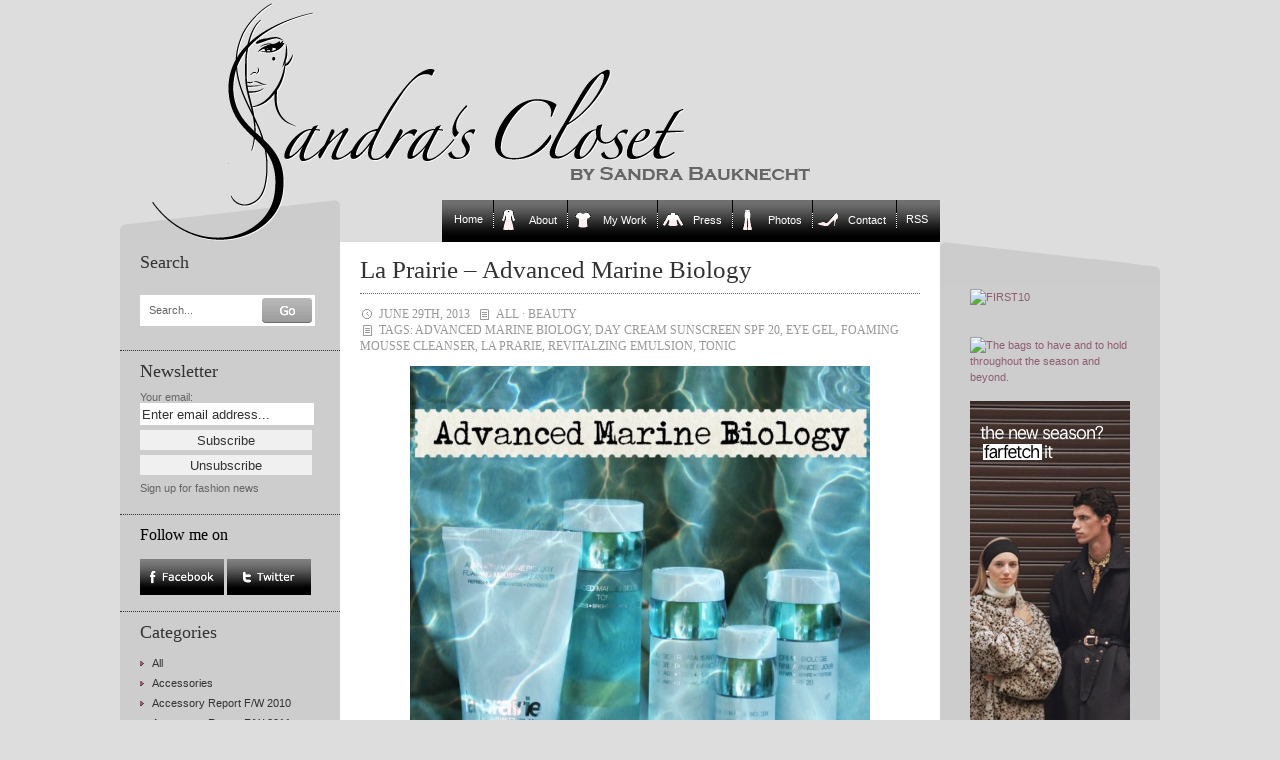

--- FILE ---
content_type: text/html; charset=UTF-8
request_url: https://www.sandrascloset.com/la-prairie-advanced-marine-biology/
body_size: 12350
content:
<!DOCTYPE html PUBLIC "-//W3C//DTD XHTML 1.0 Transitional//EN" "http://www.w3.org/TR/xhtml1/DTD/xhtml1-transitional.dtd">
<html xmlns="http://www.w3.org/1999/xhtml">

<head>
	
	<link rel="stylesheet" href="https://www.sandrascloset.com/wp-content/themes/crafty-cart-neu/style.css?1" type="text/css" media="screen" />
	<link rel="alternate" type="application/rss+xml" title="Sandra‘s Closet RSS Feed" href="https://www.sandrascloset.com/feed/" />
	<link rel="pingback" href="https://www.sandrascloset.com/xmlrpc.php" />
	<meta http-equiv="Content-Type" content="text/html; charset=UTF-8" />
	<script type="text/javascript" src="https://www.sandrascloset.com/wp-content/themes/crafty-cart-neu/javascript/searchlabel.js"></script>
	<script type="text/javascript" src="https://www.sandrascloset.com/wp-content/themes/crafty-cart-neu/javascript/iehover.js"></script>
	
	<!--<link rel="stylesheet" href="https://www.sandrascloset.com/wp-content/themes/crafty-cart-neu/style-ecommerce.css" type="text/css" media="screen" />-->
    <link rel="stylesheet" type="text/css" href="https://www.sandrascloset.com/wp-content/themes/crafty-cart-neu/style_print.css" media="print" />

	<!-- WordPress Theme by Billion Studio www.billionstudio.com -->
    <meta name="google-site-verification" content="hlQuyvj_NMOyEdujBB4ctHDoeouWplAzWrvuVCtr-R8" />
    <meta name="verification" content="5775ca973d973482fd4e3950618e1860" />
    
		<!-- All in One SEO 4.6.8.1 - aioseo.com -->
		<title>La Prairie – Advanced Marine Biology | Sandra‘s Closet</title>
		<meta name="description" content="Sandra Bauknecht: The sea holds many secrets, among them the power to retard the skin-aging process. Advanced Marine Biology by La Prarie, a marine-derived skincare line, contains superior formulas and age-fighting benefits perfect for those who seek eco-friendly products. An anti-aging complex, anti-oxidants and mega-rich sea nutrients combine to energize, protect and renew your skin. The perfect" />
		<meta name="robots" content="max-image-preview:large" />
		<link rel="canonical" href="https://www.sandrascloset.com/la-prairie-advanced-marine-biology/" />
		<meta name="generator" content="All in One SEO (AIOSEO) 4.6.8.1" />
		<script type="application/ld+json" class="aioseo-schema">
			{"@context":"https:\/\/schema.org","@graph":[{"@type":"Article","@id":"https:\/\/www.sandrascloset.com\/la-prairie-advanced-marine-biology\/#article","name":"La Prairie \u2013 Advanced Marine Biology | Sandra\u2018s Closet","headline":"La Prairie &#8211; Advanced Marine Biology","author":{"@id":"https:\/\/www.sandrascloset.com\/author\/sandra\/#author"},"publisher":{"@id":"https:\/\/www.sandrascloset.com\/#organization"},"image":{"@type":"ImageObject","url":"http:\/\/www.sandrascloset.com\/wp-content\/uploads\/2013\/06\/Advanced_Marine_biology_la_prarie-600x600.jpg","@id":"https:\/\/www.sandrascloset.com\/la-prairie-advanced-marine-biology\/#articleImage"},"datePublished":"2013-06-29T01:57:38+02:00","dateModified":"2013-06-29T01:57:38+02:00","inLanguage":"en-GB","mainEntityOfPage":{"@id":"https:\/\/www.sandrascloset.com\/la-prairie-advanced-marine-biology\/#webpage"},"isPartOf":{"@id":"https:\/\/www.sandrascloset.com\/la-prairie-advanced-marine-biology\/#webpage"},"articleSection":"All, Beauty, Advanced Marine Biology, day cream sunscreen spf 20, eye gel, foaming mousse cleanser, la prarie, revitalzing emulsion, tonic"},{"@type":"BreadcrumbList","@id":"https:\/\/www.sandrascloset.com\/la-prairie-advanced-marine-biology\/#breadcrumblist","itemListElement":[{"@type":"ListItem","@id":"https:\/\/www.sandrascloset.com\/#listItem","position":1,"name":"Home","item":"https:\/\/www.sandrascloset.com\/","nextItem":"https:\/\/www.sandrascloset.com\/la-prairie-advanced-marine-biology\/#listItem"},{"@type":"ListItem","@id":"https:\/\/www.sandrascloset.com\/la-prairie-advanced-marine-biology\/#listItem","position":2,"name":"La Prairie - Advanced Marine Biology","previousItem":"https:\/\/www.sandrascloset.com\/#listItem"}]},{"@type":"Organization","@id":"https:\/\/www.sandrascloset.com\/#organization","name":"Sandra\u2018s Closet","url":"https:\/\/www.sandrascloset.com\/"},{"@type":"Person","@id":"https:\/\/www.sandrascloset.com\/author\/sandra\/#author","url":"https:\/\/www.sandrascloset.com\/author\/sandra\/","name":"Sandra Bauknecht","image":{"@type":"ImageObject","@id":"https:\/\/www.sandrascloset.com\/la-prairie-advanced-marine-biology\/#authorImage","url":"https:\/\/secure.gravatar.com\/avatar\/4b9ec6dfd838c03d9f9efe2761209d44?s=96&d=blank&r=g","width":96,"height":96,"caption":"Sandra Bauknecht"}},{"@type":"WebPage","@id":"https:\/\/www.sandrascloset.com\/la-prairie-advanced-marine-biology\/#webpage","url":"https:\/\/www.sandrascloset.com\/la-prairie-advanced-marine-biology\/","name":"La Prairie \u2013 Advanced Marine Biology | Sandra\u2018s Closet","description":"Sandra Bauknecht: The sea holds many secrets, among them the power to retard the skin-aging process. Advanced Marine Biology by La Prarie, a marine-derived skincare line, contains superior formulas and age-fighting benefits perfect for those who seek eco-friendly products. An anti-aging complex, anti-oxidants and mega-rich sea nutrients combine to energize, protect and renew your skin. The perfect","inLanguage":"en-GB","isPartOf":{"@id":"https:\/\/www.sandrascloset.com\/#website"},"breadcrumb":{"@id":"https:\/\/www.sandrascloset.com\/la-prairie-advanced-marine-biology\/#breadcrumblist"},"author":{"@id":"https:\/\/www.sandrascloset.com\/author\/sandra\/#author"},"creator":{"@id":"https:\/\/www.sandrascloset.com\/author\/sandra\/#author"},"datePublished":"2013-06-29T01:57:38+02:00","dateModified":"2013-06-29T01:57:38+02:00"},{"@type":"WebSite","@id":"https:\/\/www.sandrascloset.com\/#website","url":"https:\/\/www.sandrascloset.com\/","name":"Sandra\u2018s Closet","inLanguage":"en-GB","publisher":{"@id":"https:\/\/www.sandrascloset.com\/#organization"}}]}
		</script>
		<!-- All in One SEO -->

<link rel='dns-prefetch' href='//s.w.org' />
		<script type="text/javascript">
			window._wpemojiSettings = {"baseUrl":"https:\/\/s.w.org\/images\/core\/emoji\/13.1.0\/72x72\/","ext":".png","svgUrl":"https:\/\/s.w.org\/images\/core\/emoji\/13.1.0\/svg\/","svgExt":".svg","source":{"concatemoji":"https:\/\/www.sandrascloset.com\/wp-includes\/js\/wp-emoji-release.min.js?ver=82f1580b637735ff591e51c0f16d0fda"}};
			!function(e,a,t){var n,r,o,i=a.createElement("canvas"),p=i.getContext&&i.getContext("2d");function s(e,t){var a=String.fromCharCode;p.clearRect(0,0,i.width,i.height),p.fillText(a.apply(this,e),0,0);e=i.toDataURL();return p.clearRect(0,0,i.width,i.height),p.fillText(a.apply(this,t),0,0),e===i.toDataURL()}function c(e){var t=a.createElement("script");t.src=e,t.defer=t.type="text/javascript",a.getElementsByTagName("head")[0].appendChild(t)}for(o=Array("flag","emoji"),t.supports={everything:!0,everythingExceptFlag:!0},r=0;r<o.length;r++)t.supports[o[r]]=function(e){if(!p||!p.fillText)return!1;switch(p.textBaseline="top",p.font="600 32px Arial",e){case"flag":return s([127987,65039,8205,9895,65039],[127987,65039,8203,9895,65039])?!1:!s([55356,56826,55356,56819],[55356,56826,8203,55356,56819])&&!s([55356,57332,56128,56423,56128,56418,56128,56421,56128,56430,56128,56423,56128,56447],[55356,57332,8203,56128,56423,8203,56128,56418,8203,56128,56421,8203,56128,56430,8203,56128,56423,8203,56128,56447]);case"emoji":return!s([10084,65039,8205,55357,56613],[10084,65039,8203,55357,56613])}return!1}(o[r]),t.supports.everything=t.supports.everything&&t.supports[o[r]],"flag"!==o[r]&&(t.supports.everythingExceptFlag=t.supports.everythingExceptFlag&&t.supports[o[r]]);t.supports.everythingExceptFlag=t.supports.everythingExceptFlag&&!t.supports.flag,t.DOMReady=!1,t.readyCallback=function(){t.DOMReady=!0},t.supports.everything||(n=function(){t.readyCallback()},a.addEventListener?(a.addEventListener("DOMContentLoaded",n,!1),e.addEventListener("load",n,!1)):(e.attachEvent("onload",n),a.attachEvent("onreadystatechange",function(){"complete"===a.readyState&&t.readyCallback()})),(n=t.source||{}).concatemoji?c(n.concatemoji):n.wpemoji&&n.twemoji&&(c(n.twemoji),c(n.wpemoji)))}(window,document,window._wpemojiSettings);
		</script>
		<style type="text/css">
img.wp-smiley,
img.emoji {
	display: inline !important;
	border: none !important;
	box-shadow: none !important;
	height: 1em !important;
	width: 1em !important;
	margin: 0 .07em !important;
	vertical-align: -0.1em !important;
	background: none !important;
	padding: 0 !important;
}
</style>
	<link rel='stylesheet' id='prettyphoto-css'  href='https://www.sandrascloset.com/wp-content/plugins/wp-prettyphoto/css/prettyPhoto.css?ver=2.5.5' type='text/css' media='screen' />
<link rel='stylesheet' id='wp-block-library-css'  href='https://www.sandrascloset.com/wp-includes/css/dist/block-library/style.min.css?ver=82f1580b637735ff591e51c0f16d0fda' type='text/css' media='all' />
<script type='text/javascript' src='https://www.sandrascloset.com/wp-content/plugins/wp-prettyphoto/js/jquery-1.3.2.min.js?ver=1.3.2' id='jquery-js'></script>
<script type='text/javascript' src='https://www.sandrascloset.com/wp-content/plugins/wp-prettyphoto/js/jquery.prettyPhoto.js?ver=2.5.5' id='prettyphoto-js'></script>
<link rel="https://api.w.org/" href="https://www.sandrascloset.com/wp-json/" /><link rel="alternate" type="application/json" href="https://www.sandrascloset.com/wp-json/wp/v2/posts/85742" /><link rel="EditURI" type="application/rsd+xml" title="RSD" href="https://www.sandrascloset.com/xmlrpc.php?rsd" />
<link rel="wlwmanifest" type="application/wlwmanifest+xml" href="https://www.sandrascloset.com/wp-includes/wlwmanifest.xml" /> 
<link rel='shortlink' href='https://www.sandrascloset.com/?p=85742' />
<link rel="alternate" type="application/json+oembed" href="https://www.sandrascloset.com/wp-json/oembed/1.0/embed?url=https%3A%2F%2Fwww.sandrascloset.com%2Fla-prairie-advanced-marine-biology%2F" />
<link rel="alternate" type="text/xml+oembed" href="https://www.sandrascloset.com/wp-json/oembed/1.0/embed?url=https%3A%2F%2Fwww.sandrascloset.com%2Fla-prairie-advanced-marine-biology%2F&#038;format=xml" />
<script type="text/javascript">
		function MailGuard(mailbox,domain){
			str="<a href='mailto:"+mailbox+"@"+domain+"'>"+mailbox+"@"+domain+"</a>";
			document.write(str);
		}
		</script>      <script type="text/javascript" charset="utf-8">
        /* <![CDATA[ */
        function checkPrettyPhoto(){
            console.log('p');
            jQuery("a[rel^='wp-prettyPhoto']").prettyPhoto({
            animationSpeed: 'normal',
            padding: 20,
            opacity: 0.35,
            showTitle: true,
            allowresize: true,
            counter_separator_label: '/',
            theme: 'dark_rounded',
            wmode: 'opaque',
            autoplay: false,
            hideflash: false,
            modal: false,
            changepicturecallback: function(){},
            callback: function(){},
            markup: '<div class="pp_pic_holder"> \
                                                                  <div class="pp_top"> \
                                                                    <div class="pp_left"></div> \
                                                                    <div class="pp_middle"></div> \
                                                                    <div class="pp_right"></div> \
                                                                  </div> \
                                                                  <div class="pp_content_container"> \
                                                                    <div class="pp_left"> \
                                                                    <div class="pp_right"> \
                                                                      <div class="pp_content"> \
                                                                        <div class="pp_fade"> \
                                                                          <a href="#" class="pp_expand" title="Expand the image">Expand</a> \
                                                                          <div class="pp_loaderIcon"></div> \
                                                                          <div class="pp_hoverContainer"> \
                                                                            <a class="pp_next" href="#">next</a> \
                                                                            <a class="pp_previous" href="#">previous</a> \
                                                                          </div> \
                                                                          <div id="pp_full_res"></div> \
                                                                          <div class="pp_details clearfix"> \
                                                                            <a class="pp_close" href="#">Close</a> \
                                                                            <p class="pp_description"></p> \
                                                                            <div class="pp_nav"> \
                                                                              <a href="#" class="pp_arrow_previous">Previous</a> \
                                                                              <p class="currentTextHolder">0/0</p> \
                                                                              <a href="#" class="pp_arrow_next">Next</a> \
                                                                            </div> \
                                                                          </div> \
                                                                        </div> \
                                                                      </div> \
                                                                    </div> \
                                                                    </div> \
                                                                  </div> \
                                                                  <div class="pp_bottom"> \
                                                                    <div class="pp_left"></div> \
                                                                    <div class="pp_middle"></div> \
                                                                    <div class="pp_right"></div> \
                                                                  </div> \
                                                                </div> \
                                                                <div class="pp_overlay"></div> \
                                                                <div class="ppt"></div>',
            image_markup: '<img id="fullResImage" src="" />',
            flash_markup: '<object classid="clsid:D27CDB6E-AE6D-11cf-96B8-444553540000" width="{width}" height="{height}"><param name="wmode" value="{wmode}" /><param name="allowfullscreen" value="true" /><param name="allowscriptaccess" value="always" /><param name="movie" value="{path}" /><embed src="{path}" type="application/x-shockwave-flash" allowfullscreen="true" allowscriptaccess="always" width="{width}" height="{height}" wmode="{wmode}"></embed></object>',
            quicktime_markup: '<object classid="clsid:02BF25D5-8C17-4B23-BC80-D3488ABDDC6B" codebase="http://www.apple.com/qtactivex/qtplugin.cab" height="{height}" width="{width}"><param name="src" value="{path}"><param name="autoplay" value="{autoplay}"><param name="type" value="video/quicktime"><embed src="{path}" height="{height}" width="{width}" autoplay="{autoplay}" type="video/quicktime" pluginspage="http://www.apple.com/quicktime/download/"></embed></object>',
            iframe_markup: '<iframe src ="{path}" width="{width}" height="{height}" frameborder="no"></iframe>',
            inline_markup: '<div class="pp_inline clearfix">{content}</div>'
          });
        }
        jQuery(document).ready(function($) {
            //checkPrettyPhoto();  
        });
				/* ]]> */
      </script>		<style type="text/css" id="wp-custom-css">
			/*
You can add your own CSS here.

Click the help icon above to learn more.
*/

.banner img { max-width: 160px; height: auto; }

#nav .page-item-5>a::before {
		content:"";
	width:20px;
	height:20px;
	display: inline-block;
	vertical-align: bottom;
	margin: 0 10px 0 6px;
	background: url(/wp-content/uploads/icons/mantel-20x20.gif) no-repeat;
}

#nav .page-item-2>a::before {
		content:"";
	width:20px;
	height:20px;
	display: inline-block;
	vertical-align: bottom;
	margin: 0 10px 0 6px;
	background: url(/wp-content/uploads/icons/tshirt-20x20.gif) no-repeat;
}

#nav .page-item-7>a::before {
		content:"";
	width:20px;
	height:20px;
	display: inline-block;
	vertical-align: bottom;
	margin: 0 10px 0 6px;
	background: url(/wp-content/uploads/icons/pulli-20x20.gif) no-repeat;
}

#nav .page-item-96171>a::before {
		content:"";
	width:20px;
	height:20px;
	display: inline-block;
	vertical-align: bottom;
	margin: 0 10px 0 6px;
	background: url(/wp-content/uploads/icons/hose-20x20.gif) no-repeat;
}

#nav .page-item-11>a::before {
		content:"";
	width:20px;
	height:20px;
	display: inline-block;
	vertical-align: bottom;
	margin: 0 10px 0 6px;
	background: url(/wp-content/uploads/icons/schuh-20x20.gif) no-repeat;
}		</style>
		
<!-- START - Open Graph and Twitter Card Tags 3.3.3 -->
 <!-- Facebook Open Graph -->
  <meta property="og:locale" content="en_GB"/>
  <meta property="og:site_name" content="Sandra‘s Closet"/>
  <meta property="og:title" content="La Prairie - Advanced Marine Biology"/>
  <meta property="og:url" content="http://www.sandrascloset.com/la-prairie-advanced-marine-biology/"/>
  <meta property="og:type" content="article"/>
  <meta property="og:description" content="The sea holds many secrets, among them the power to retard the skin-aging process. Advanced Marine Biology by La Prarie, a marine-derived skincare line, contains superior formulas and age-fighting benefits perfect for those who seek eco-friendly products. An anti-aging complex, anti-oxidants and meg"/>
  <meta property="article:published_time" content="2013-06-29T01:57:38+02:00"/>
  <meta property="article:modified_time" content="2013-06-29T01:57:38+02:00" />
  <meta property="og:updated_time" content="2013-06-29T01:57:38+02:00" />
  <meta property="article:section" content="All"/>
  <meta property="article:section" content="Beauty"/>
 <!-- Google+ / Schema.org -->
  <meta itemprop="name" content="La Prairie - Advanced Marine Biology"/>
  <meta itemprop="headline" content="La Prairie - Advanced Marine Biology"/>
  <meta itemprop="description" content="The sea holds many secrets, among them the power to retard the skin-aging process. Advanced Marine Biology by La Prarie, a marine-derived skincare line, contains superior formulas and age-fighting benefits perfect for those who seek eco-friendly products. An anti-aging complex, anti-oxidants and meg"/>
  <meta itemprop="datePublished" content="2013-06-29"/>
  <meta itemprop="dateModified" content="2013-06-29T01:57:38+02:00" />
  <meta itemprop="author" content="Sandra Bauknecht"/>
  <!--<meta itemprop="publisher" content="Sandra‘s Closet"/>--> <!-- To solve: The attribute publisher.itemtype has an invalid value -->
 <!-- Twitter Cards -->
  <meta name="twitter:title" content="La Prairie - Advanced Marine Biology"/>
  <meta name="twitter:url" content="http://www.sandrascloset.com/la-prairie-advanced-marine-biology/"/>
  <meta name="twitter:description" content="The sea holds many secrets, among them the power to retard the skin-aging process. Advanced Marine Biology by La Prarie, a marine-derived skincare line, contains superior formulas and age-fighting benefits perfect for those who seek eco-friendly products. An anti-aging complex, anti-oxidants and meg"/>
  <meta name="twitter:card" content="summary_large_image"/>
 <!-- SEO -->
 <!-- Misc. tags -->
 <!-- is_singular -->
<!-- END - Open Graph and Twitter Card Tags 3.3.3 -->
	
    <script type="text/javascript" src="https://www.sandrascloset.com/wp-content/themes/crafty-cart-neu/javascript/main.js"></script>
</head>

<body id="top">
<div id="page">

	<div id="header">
		<div class="container">
			<h1><a href="https://www.sandrascloset.com" title="Go to homepage">Sandra‘s Closet</a></h1>
					</div>
	</div>

	<div id="navigation">
		<div class="container">
			<ul id="nav">
	<li class="nav-start">&nbsp;</li>
    <li class="page_item start_item"><a href="https://www.sandrascloset.com" title="Home">Home</a></li>
	<li class="page_item page-item-5"><a href="https://www.sandrascloset.com/about-2/">About</a></li>
<li class="page_item page-item-2 page_item_has_children"><a href="https://www.sandrascloset.com/my-work/">My Work</a>
<ul class='children'>
	<li class="page_item page-item-25"><a href="https://www.sandrascloset.com/my-work/beauty/">Beauty</a></li>
	<li class="page_item page-item-2417"><a href="https://www.sandrascloset.com/my-work/editorial/">Weltwoche</a></li>
	<li class="page_item page-item-27"><a href="https://www.sandrascloset.com/my-work/advertising/">Advertising</a></li>
	<li class="page_item page-item-29"><a href="https://www.sandrascloset.com/my-work/articlesinterviewsshopping/">Interviews</a></li>
	<li class="page_item page-item-23"><a href="https://www.sandrascloset.com/my-work/catalogs/">Catalogs</a></li>
	<li class="page_item page-item-30"><a href="https://www.sandrascloset.com/my-work/jewelry/">Jewelry</a></li>
	<li class="page_item page-item-28"><a href="https://www.sandrascloset.com/my-work/marie-claire/">Marie Claire</a></li>
	<li class="page_item page-item-32"><a href="https://www.sandrascloset.com/my-work/shooting/">Photo Shoots</a></li>
	<li class="page_item page-item-9"><a href="https://www.sandrascloset.com/my-work/illustrations/">Illustrations</a></li>
</ul>
</li>
<li class="page_item page-item-7"><a href="https://www.sandrascloset.com/press/">Press</a></li>
<li class="page_item page-item-96171"><a href="https://www.sandrascloset.com/photos/">Photos</a></li>
<li class="page_item page-item-11"><a href="https://www.sandrascloset.com/contact/">Contact</a></li>
	<li class="page_item last_item rss"><a href="https://www.sandrascloset.com/feed/" title="News Feed">RSS</a></li>
	<li class="nav-end">&nbsp;</li>
</ul>		</div>
	</div>
	
	
<div id="content">
	<div class="container body">	
	
	
<div class="small" id="banner">


	
	
	
<br /><br />	
<div class="innen">
<ul>
<div id="text-3" class="banner widget_text">			<div class="textwidget"><a target='new' href="https://click.linksynergy.com/fs-bin/click?id=jfr2CQKRLCY&offerid=244120.10010868&subid=0&type=4" rel="noopener"><IMG border="0"   alt="FIRST10" src="https://ad.linksynergy.com/fs-bin/show?id=jfr2CQKRLCY&bids=244120.10010868&subid=0&type=4&gridnum=9"></a>

<br /><br />

<a href="https://www.tkqlhce.com/click-101223664-17082519" target="_blank" rel="noopener">
<img src="https://www.tqlkg.com/image-101223664-17082519" width="160" height="600" alt="" border="0"/></a>

<br /><br />
    
<a target='new' href="https://click.linksynergy.com/fs-bin/click?id=jfr2CQKRLCY&offerid=886772.89&subid=0&type=4" rel="noopener"><IMG border="0"   alt="The bags to have and to hold throughout the season and beyond." src="https://ad.linksynergy.com/fs-bin/show?id=jfr2CQKRLCY&bids=886772.89&subid=0&type=4&gridnum=9"></a>
    
<br /><br />

<a href="https://prf.hn/click/camref:1011leQ5n/creativeref:1011l186373" rel="sponsored"><img src="https://creative.prf.hn/source/camref:1011leQ5n/creativeref:1011l186373" width="160" height="600" border="0"/></a>

<br /><br />

<a target='new' href="https://prf.hn/l/xndA2Dj" rel="noopener"><IMG border="0" alt="The Outnet" src="https://www.sandrascloset.com/wp-content/uploads/2023/06/The_OUTNET_Banner.jpg"></a>

<br /><br />

<a target='new' href="https://prf.hn/l/PJEmY4A" rel="noopener"><IMG border="0" alt="Dolce & Gabbana" src="https://www.sandrascloset.com/wp-content/uploads/2023/06/DOLCE_GABBANA_Banner.jpg"></a>

<br /><br />

<a target='new' href="https://click.linksynergy.com/deeplink?id=jfr2CQKRLCY&mid=42680&murl=https%3A%2F%2Fwww.24s.com%2Fen-ch%2Fwomen" rel="noopener"><IMG border="0" alt="24s" src="https://www.sandrascloset.com/wp-content/uploads/2023/06/24s_Banner.jpg"></a>

<br /><br />

<a target='new' href="https://click.linksynergy.com/fs-bin/click?id=jfr2CQKRLCY&offerid=445188.1113&subid=0&type=4" rel="noopener"><IMG border="0"   alt="Agent Provocateur (UK)" src="https://ad.linksynergy.com/fs-bin/show?id=jfr2CQKRLCY&bids=445188.1113&subid=0&type=4&gridnum=9"></a>

<br /><br />

<a target='new' href="https://click.linksynergy.com/fs-bin/click?id=jfr2CQKRLCY&offerid=329582.805&subid=0&type=4" rel="noopener"><IMG border="0"   alt="chinti & parker" src="https://ad.linksynergy.com/fs-bin/show?id=jfr2CQKRLCY&bids=329582.805&subid=0&type=4&gridnum=9"></a></div>
		</div></ul>
</div>
</div>







<div class="small" id="sidebar-1">
	

	
<div id="search-4" class="sidebar widget_search"><h3>Search</h3><div class="sidebar">
	<form method="get" id="search-form" action="https://www.sandrascloset.com/">
		<fieldset>
			<label for="s" class="overlabel">Search...</label>
			<input class="text" type="text" name="s" id="s" size="20" value="" />
			<input class="button-search" type="image" src="https://www.sandrascloset.com/wp-content/themes/crafty-cart-neu/images/button-search.png" alt="Search" title="Search" value="Search" id="searchsubmit" />
		</fieldset>
	</form>
</div></div><div id="s2_form_widget-2" class="sidebar s2_form_widget"><h3>Newsletter</h3><div class="newsletter"><form name="s2formwidget" method="post"><input type="hidden" name="ip" value="18.119.163.131" /><span style="display:none !important"><label for="firstname">Leave This Blank:</label><input type="text" id="firstname" name="firstname" /><label for="lastname">Leave This Blank Too:</label><input type="text" id="lastname" name="lastname" /><label for="uri">Do Not Change This:</label><input type="text" id="uri" name="uri" value="http://" /></span><p><label for="s2email">Your email:</label><br><input type="email" name="email" id="s2email" value="Enter email address..." size="20" onfocus="if (this.value === 'Enter email address...') {this.value = '';}" onblur="if (this.value === '') {this.value = 'Enter email address...';}" /></p><p><input type="submit" name="subscribe" value="Subscribe" />&nbsp;<input type="submit" name="unsubscribe" value="Unsubscribe" /></p></form>
<p>Sign up for fashion news</p></div></div><div id="follow_facetwitt" class="sidebar widget_follow_facetwitt"><script type="text/javascript" language="JavaScript">Tauschbild01a = new Image();Tauschbild01a.src = "https://www.sandrascloset.com/wp-content/themes/crafty-cart-neu/images/facebook_on.jpg";Tauschbild01b = new Image();Tauschbild01b.src = "https://www.sandrascloset.com/wp-content/themes/crafty-cart-neu/images/facebook_off.jpg";Tauschbild02a = new Image();Tauschbild02a.src = "https://www.sandrascloset.com/wp-content/themes/crafty-cart-neu/images/twitter_on.jpg";Tauschbild02b = new Image();Tauschbild02b.src = "https://www.sandrascloset.com/wp-content/themes/crafty-cart-neu/images/twitter_off.jpg";function Wechseln(Bildname,Tauschbildname){document.images[Bildname].src = eval(Tauschbildname + ".src")}</script><span style="font-family: Georgia, serif; font-weight: normal; color:#000000; font-size: 145%;">Follow me on</span><br /><br /><a href="https://www.facebook.com/sandrascloset" target="_blank" OnMouseover = "Wechseln('facebook','Tauschbild01b')"
OnMouseout  = "Wechseln('facebook','Tauschbild01a')"><img name="facebook" src="https://www.sandrascloset.com/wp-content/themes/crafty-cart-neu/images/facebook_on.jpg" alt="Follow me on Facebook" /></a>  <a href="https://www.twitter.com/sandrascloset" target="_blank" OnMouseover = "Wechseln('twitter','Tauschbild02b')"
OnMouseout  = "Wechseln('twitter','Tauschbild02a')"><img name="twitter" src="https://www.sandrascloset.com/wp-content/themes/crafty-cart-neu/images/twitter_on.jpg" alt="Follow me on Twitter" /></a></div><div id="categories-3" class="sidebar widget_categories"><h3>Categories</h3>
			<ul>
					<li class="cat-item cat-item-1"><a href="https://www.sandrascloset.com/category/all/">All</a>
</li>
	<li class="cat-item cat-item-7"><a href="https://www.sandrascloset.com/category/accessories/">Accessories</a>
</li>
	<li class="cat-item cat-item-444"><a href="https://www.sandrascloset.com/category/accessory-report-fw-2010/">Accessory Report F/W 2010</a>
</li>
	<li class="cat-item cat-item-3012"><a href="https://www.sandrascloset.com/category/accessory-report-fw-2011/">Accessory Report F/W 2011</a>
</li>
	<li class="cat-item cat-item-6526"><a href="https://www.sandrascloset.com/category/accessory-report-fw-2012/">Accessory Report F/W 2012</a>
</li>
	<li class="cat-item cat-item-8817"><a href="https://www.sandrascloset.com/category/accessory-report-fw-2013/">Accessory Report F/W 2013</a>
</li>
	<li class="cat-item cat-item-10997"><a href="https://www.sandrascloset.com/category/accessory-report-fw-2014/">Accessory Report F/W 2014</a>
</li>
	<li class="cat-item cat-item-12384"><a href="https://www.sandrascloset.com/category/accessory-report-fw-2015/">Accessory Report F/W 2015</a>
</li>
	<li class="cat-item cat-item-13921"><a href="https://www.sandrascloset.com/category/accessory-report-fw-2016/">Accessory Report F/W 2016</a>
</li>
	<li class="cat-item cat-item-15274"><a href="https://www.sandrascloset.com/category/accessory-report-fw-2017/">Accessory Report F/W 2017</a>
</li>
	<li class="cat-item cat-item-17585"><a href="https://www.sandrascloset.com/category/accessory-report-fw-2018/">Accessory Report F/W 2018</a>
</li>
	<li class="cat-item cat-item-19359"><a href="https://www.sandrascloset.com/category/accessory-report-fw-2019/">Accessory Report F/W 2019</a>
</li>
	<li class="cat-item cat-item-21973"><a href="https://www.sandrascloset.com/category/accessory-report-fw-2020/">Accessory Report F/W 2020</a>
</li>
	<li class="cat-item cat-item-24404"><a href="https://www.sandrascloset.com/category/accessory-report-fw-2021/">Accessory Report F/W 2021</a>
</li>
	<li class="cat-item cat-item-26020"><a href="https://www.sandrascloset.com/category/accessory-report-f-w-2022/">Accessory Report F/W 2022</a>
</li>
	<li class="cat-item cat-item-28163"><a href="https://www.sandrascloset.com/category/accessory-report-f-w-2023/">Accessory Report F/W 2023</a>
</li>
	<li class="cat-item cat-item-28875"><a href="https://www.sandrascloset.com/category/accessory-report-f-w-2024/">Accessory Report F/W 2024</a>
</li>
	<li class="cat-item cat-item-29634"><a href="https://www.sandrascloset.com/category/accessory-report-f-w-2025/">Accessory Report F/W 2025</a>
</li>
	<li class="cat-item cat-item-153"><a href="https://www.sandrascloset.com/category/accessory-report-ss-2010/">Accessory Report S/S 2010</a>
</li>
	<li class="cat-item cat-item-1510"><a href="https://www.sandrascloset.com/category/accessory-report-ss-2011/">Accessory Report S/S 2011</a>
</li>
	<li class="cat-item cat-item-3592"><a href="https://www.sandrascloset.com/category/accessory-report-ss-2012/">Accessory Report S/S 2012</a>
</li>
	<li class="cat-item cat-item-7313"><a href="https://www.sandrascloset.com/category/accessory-report-ss-2013/">Accessory Report S/S 2013</a>
</li>
	<li class="cat-item cat-item-9658"><a href="https://www.sandrascloset.com/category/accessory-report-ss-2014/">Accessory Report S/S 2014</a>
</li>
	<li class="cat-item cat-item-11180"><a href="https://www.sandrascloset.com/category/accessory-report-ss-2015/">Accessory Report S/S 2015</a>
</li>
	<li class="cat-item cat-item-12688"><a href="https://www.sandrascloset.com/category/accessory-report-ss-2016/">Accessory Report S/S 2016</a>
</li>
	<li class="cat-item cat-item-14842"><a href="https://www.sandrascloset.com/category/accessory-report-ss-2017/">Accessory Report S/S 2017</a>
</li>
	<li class="cat-item cat-item-16734"><a href="https://www.sandrascloset.com/category/accessory-report-ss-2018/">Accessory Report S/S 2018</a>
</li>
	<li class="cat-item cat-item-18688"><a href="https://www.sandrascloset.com/category/accessory-report-ss-2019/">Accessory Report S/S 2019</a>
</li>
	<li class="cat-item cat-item-21015"><a href="https://www.sandrascloset.com/category/accessory-report-ss-2020/">Accessory Report S/S 2020</a>
</li>
	<li class="cat-item cat-item-23234"><a href="https://www.sandrascloset.com/category/accessory-report-ss-2021/">Accessory Report S/S 2021</a>
</li>
	<li class="cat-item cat-item-25121"><a href="https://www.sandrascloset.com/category/accessory-report-ss-2022/">Accessory Report S/S 2022</a>
</li>
	<li class="cat-item cat-item-26797"><a href="https://www.sandrascloset.com/category/accessory-report-s-s-2023/">Accessory Report S/S 2023</a>
</li>
	<li class="cat-item cat-item-28355"><a href="https://www.sandrascloset.com/category/accessory-report-s-s-2024/">Accessory Report S/S 2024</a>
</li>
	<li class="cat-item cat-item-29462"><a href="https://www.sandrascloset.com/category/accessory-report-s-s-2025/">Accessory Report S/S 2025</a>
</li>
	<li class="cat-item cat-item-277"><a href="https://www.sandrascloset.com/category/advertising-campaigns/">Advertising Campaigns</a>
</li>
	<li class="cat-item cat-item-7352"><a href="https://www.sandrascloset.com/category/animals/">Animals</a>
</li>
	<li class="cat-item cat-item-248"><a href="https://www.sandrascloset.com/category/art/">Art</a>
</li>
	<li class="cat-item cat-item-4"><a href="https://www.sandrascloset.com/category/bags/">Bags</a>
</li>
	<li class="cat-item cat-item-88"><a href="https://www.sandrascloset.com/category/beauty/">Beauty</a>
</li>
	<li class="cat-item cat-item-431"><a href="https://www.sandrascloset.com/category/books/">Books</a>
</li>
	<li class="cat-item cat-item-24600"><a href="https://www.sandrascloset.com/category/cars/">Cars</a>
</li>
	<li class="cat-item cat-item-250"><a href="https://www.sandrascloset.com/category/celebrities/">Celebrities</a>
</li>
	<li class="cat-item cat-item-3641"><a href="https://www.sandrascloset.com/category/charity/">Charity</a>
</li>
	<li class="cat-item cat-item-3"><a href="https://www.sandrascloset.com/category/classic/">Classics</a>
</li>
	<li class="cat-item cat-item-236"><a href="https://www.sandrascloset.com/category/colour-combinations/">Colour Combinations</a>
</li>
	<li class="cat-item cat-item-2161"><a href="https://www.sandrascloset.com/category/contests/">Contests</a>
</li>
	<li class="cat-item cat-item-523"><a href="https://www.sandrascloset.com/category/couture/">Couture</a>
</li>
	<li class="cat-item cat-item-209"><a href="https://www.sandrascloset.com/category/denim/">Denim</a>
</li>
	<li class="cat-item cat-item-25236"><a href="https://www.sandrascloset.com/category/designer-collaborations/">Designer Collaborations</a>
</li>
	<li class="cat-item cat-item-9"><a href="https://www.sandrascloset.com/category/designers/">Designers</a>
</li>
	<li class="cat-item cat-item-319"><a href="https://www.sandrascloset.com/category/do-it-yourself/">Do-it-yourself</a>
</li>
	<li class="cat-item cat-item-103"><a href="https://www.sandrascloset.com/category/dress-for-less/">Dress for Less</a>
</li>
	<li class="cat-item cat-item-8"><a href="https://www.sandrascloset.com/category/dresses/">Dresses</a>
</li>
	<li class="cat-item cat-item-1201"><a href="https://www.sandrascloset.com/category/events/">Events</a>
</li>
	<li class="cat-item cat-item-1828"><a href="https://www.sandrascloset.com/category/exhibitions/">Exhibitions</a>
</li>
	<li class="cat-item cat-item-445"><a href="https://www.sandrascloset.com/category/fallwinter-2010/">Fall/Winter 2010</a>
</li>
	<li class="cat-item cat-item-2323"><a href="https://www.sandrascloset.com/category/fallwinter-2011/">Fall/Winter 2011</a>
</li>
	<li class="cat-item cat-item-4566"><a href="https://www.sandrascloset.com/category/fallwinter-2012/">Fall/Winter 2012</a>
</li>
	<li class="cat-item cat-item-8070"><a href="https://www.sandrascloset.com/category/fallwinter-2013/">Fall/Winter 2013</a>
</li>
	<li class="cat-item cat-item-10237"><a href="https://www.sandrascloset.com/category/fallwinter-2014/">Fall/Winter 2014</a>
</li>
	<li class="cat-item cat-item-11930"><a href="https://www.sandrascloset.com/category/fallwinter-2015/">Fall/Winter 2015</a>
</li>
	<li class="cat-item cat-item-13422"><a href="https://www.sandrascloset.com/category/fallwinter-2016/">Fall/Winter 2016</a>
</li>
	<li class="cat-item cat-item-15878"><a href="https://www.sandrascloset.com/category/fallwinter-2017/">Fall/Winter 2017</a>
</li>
	<li class="cat-item cat-item-17578"><a href="https://www.sandrascloset.com/category/fallwinter-2018/">Fall/Winter 2018</a>
</li>
	<li class="cat-item cat-item-19295"><a href="https://www.sandrascloset.com/category/fallwinter-2019/">Fall/Winter 2019</a>
</li>
	<li class="cat-item cat-item-22158"><a href="https://www.sandrascloset.com/category/fallwinter-2020/">Fall/Winter 2020</a>
</li>
	<li class="cat-item cat-item-23458"><a href="https://www.sandrascloset.com/category/fallwinter-2021/">Fall/Winter 2021</a>
</li>
	<li class="cat-item cat-item-25779"><a href="https://www.sandrascloset.com/category/fallwinter-2022/">Fall/Winter 2022</a>
</li>
	<li class="cat-item cat-item-26872"><a href="https://www.sandrascloset.com/category/fall-winter-2023/">Fall/Winter 2023</a>
</li>
	<li class="cat-item cat-item-28346"><a href="https://www.sandrascloset.com/category/fall-winter-2024/">Fall/Winter 2024</a>
</li>
	<li class="cat-item cat-item-29659"><a href="https://www.sandrascloset.com/category/fall-winter-2025/">Fall/Winter 2025</a>
</li>
	<li class="cat-item cat-item-12962"><a href="https://www.sandrascloset.com/category/fashion-history/">Fashion History</a>
</li>
	<li class="cat-item cat-item-3584"><a href="https://www.sandrascloset.com/category/food/">Food</a>
</li>
	<li class="cat-item cat-item-469"><a href="https://www.sandrascloset.com/category/gifts/">Gifts</a>
</li>
	<li class="cat-item cat-item-195"><a href="https://www.sandrascloset.com/category/hosiery/">Hosiery</a>
</li>
	<li class="cat-item cat-item-337"><a href="https://www.sandrascloset.com/category/interior/">Interior</a>
</li>
	<li class="cat-item cat-item-1658"><a href="https://www.sandrascloset.com/category/interviews/">Interviews</a>
</li>
	<li class="cat-item cat-item-403"><a href="https://www.sandrascloset.com/category/jackets/">Jackets</a>
</li>
	<li class="cat-item cat-item-78"><a href="https://www.sandrascloset.com/category/jewelry/">Jewelry</a>
</li>
	<li class="cat-item cat-item-262"><a href="https://www.sandrascloset.com/category/jumpsuits/">Jumpsuits</a>
</li>
	<li class="cat-item cat-item-509"><a href="https://www.sandrascloset.com/category/kids/">Kids</a>
</li>
	<li class="cat-item cat-item-300"><a href="https://www.sandrascloset.com/category/knitwear/">Knitwear</a>
</li>
	<li class="cat-item cat-item-3111"><a href="https://www.sandrascloset.com/category/lifestyle/">Lifestyle</a>
</li>
	<li class="cat-item cat-item-132"><a href="https://www.sandrascloset.com/category/limited-editions/">Limited Editions</a>
</li>
	<li class="cat-item cat-item-682"><a href="https://www.sandrascloset.com/category/lingerie/">Lingerie</a>
</li>
	<li class="cat-item cat-item-11226"><a href="https://www.sandrascloset.com/category/loungewear/">Loungewear</a>
</li>
	<li class="cat-item cat-item-361"><a href="https://www.sandrascloset.com/category/magazines/">Magazines</a>
</li>
	<li class="cat-item cat-item-1195"><a href="https://www.sandrascloset.com/category/men/">Men</a>
</li>
	<li class="cat-item cat-item-25451"><a href="https://www.sandrascloset.com/category/metaverse/">Metaverse</a>
</li>
	<li class="cat-item cat-item-278"><a href="https://www.sandrascloset.com/category/models/">Models</a>
</li>
	<li class="cat-item cat-item-125"><a href="https://www.sandrascloset.com/category/movies/">Movies</a>
</li>
	<li class="cat-item cat-item-29370"><a href="https://www.sandrascloset.com/category/my-style-rocks/">My Style Rocks</a>
</li>
	<li class="cat-item cat-item-950"><a href="https://www.sandrascloset.com/category/objects-of-desire/">Objects of Desire</a>
</li>
	<li class="cat-item cat-item-457"><a href="https://www.sandrascloset.com/category/outerwear/">Outerwear</a>
</li>
	<li class="cat-item cat-item-312"><a href="https://www.sandrascloset.com/category/pants/">Pants</a>
</li>
	<li class="cat-item cat-item-96"><a href="https://www.sandrascloset.com/category/perfect-outfits/">Perfect Outfits</a>
</li>
	<li class="cat-item cat-item-456"><a href="https://www.sandrascloset.com/category/pre-fall-2010/">Pre-Fall 2010</a>
</li>
	<li class="cat-item cat-item-1919"><a href="https://www.sandrascloset.com/category/pre-fall-2011/">Pre-Fall 2011</a>
</li>
	<li class="cat-item cat-item-4037"><a href="https://www.sandrascloset.com/category/pre-fall-2012/">Pre-Fall 2012</a>
</li>
	<li class="cat-item cat-item-7381"><a href="https://www.sandrascloset.com/category/pre-fall-2013/">Pre-Fall 2013</a>
</li>
	<li class="cat-item cat-item-9898"><a href="https://www.sandrascloset.com/category/pre-fall-2014/">Pre-Fall 2014</a>
</li>
	<li class="cat-item cat-item-11530"><a href="https://www.sandrascloset.com/category/pre-fall-2015/">Pre-Fall 2015</a>
</li>
	<li class="cat-item cat-item-13220"><a href="https://www.sandrascloset.com/category/pre-fall-2016/">Pre-Fall 2016</a>
</li>
	<li class="cat-item cat-item-15554"><a href="https://www.sandrascloset.com/category/pre-fall-2017/">Pre-Fall 2017</a>
</li>
	<li class="cat-item cat-item-16437"><a href="https://www.sandrascloset.com/category/pre-fall-2018/">Pre-Fall 2018</a>
</li>
	<li class="cat-item cat-item-19683"><a href="https://www.sandrascloset.com/category/pre-fall-2019/">Pre-fall 2019</a>
</li>
	<li class="cat-item cat-item-20926"><a href="https://www.sandrascloset.com/category/pre-fall-2020/">Pre-fall 2020</a>
</li>
	<li class="cat-item cat-item-24246"><a href="https://www.sandrascloset.com/category/pre-fall-2021/">Pre-Fall 2021</a>
</li>
	<li class="cat-item cat-item-25582"><a href="https://www.sandrascloset.com/category/pre-fall-2022/">Pre-Fall 2022</a>
</li>
	<li class="cat-item cat-item-27396"><a href="https://www.sandrascloset.com/category/pre-fall-2023/">Pre-Fall 2023</a>
</li>
	<li class="cat-item cat-item-28551"><a href="https://www.sandrascloset.com/category/pre-fall-2024/">Pre-Fall 2024</a>
</li>
	<li class="cat-item cat-item-6"><a href="https://www.sandrascloset.com/category/resort-2010/">Resort 2010</a>
</li>
	<li class="cat-item cat-item-491"><a href="https://www.sandrascloset.com/category/resort-2011/">Resort 2011</a>
</li>
	<li class="cat-item cat-item-3602"><a href="https://www.sandrascloset.com/category/resort-2012/">Resort 2012</a>
</li>
	<li class="cat-item cat-item-5414"><a href="https://www.sandrascloset.com/category/resort-2013/">Resort 2013</a>
</li>
	<li class="cat-item cat-item-8737"><a href="https://www.sandrascloset.com/category/resort-2014/">Resort 2014</a>
</li>
	<li class="cat-item cat-item-10653"><a href="https://www.sandrascloset.com/category/resort-2015/">Resort 2015</a>
</li>
	<li class="cat-item cat-item-12794"><a href="https://www.sandrascloset.com/category/resort-2016/">Resort 2016</a>
</li>
	<li class="cat-item cat-item-12793"><a href="https://www.sandrascloset.com/category/resort-2017/">Resort 2017</a>
</li>
	<li class="cat-item cat-item-16031"><a href="https://www.sandrascloset.com/category/resort-2018/">Resort 2018</a>
</li>
	<li class="cat-item cat-item-18088"><a href="https://www.sandrascloset.com/category/resort-2019/">Resort 2019</a>
</li>
	<li class="cat-item cat-item-19691"><a href="https://www.sandrascloset.com/category/resort-2020/">Resort 2020</a>
</li>
	<li class="cat-item cat-item-20457"><a href="https://www.sandrascloset.com/category/resort-2021/">Resort 2021</a>
</li>
	<li class="cat-item cat-item-23154"><a href="https://www.sandrascloset.com/category/resort-2022/">Resort 2022</a>
</li>
	<li class="cat-item cat-item-25636"><a href="https://www.sandrascloset.com/category/resort-2023/">Resort 2023</a>
</li>
	<li class="cat-item cat-item-28878"><a href="https://www.sandrascloset.com/category/resort-2024/">Resort 2024</a>
</li>
	<li class="cat-item cat-item-28296"><a href="https://www.sandrascloset.com/category/resort-2025/">Resort 2025</a>
</li>
	<li class="cat-item cat-item-29791"><a href="https://www.sandrascloset.com/category/resort-2026/">Resort 2026</a>
</li>
	<li class="cat-item cat-item-8633"><a href="https://www.sandrascloset.com/category/royals/">Royals</a>
</li>
	<li class="cat-item cat-item-167"><a href="https://www.sandrascloset.com/category/runway-reviews/">Runway Reviews</a>
</li>
	<li class="cat-item cat-item-421"><a href="https://www.sandrascloset.com/category/sandras-closet/">Sandra`s Closet</a>
</li>
	<li class="cat-item cat-item-11"><a href="https://www.sandrascloset.com/category/shoes/">Shoes</a>
</li>
	<li class="cat-item cat-item-2449"><a href="https://www.sandrascloset.com/category/shop-the-closet/">Shop the Closet</a>
</li>
	<li class="cat-item cat-item-283"><a href="https://www.sandrascloset.com/category/shops/">Shops</a>
</li>
	<li class="cat-item cat-item-892"><a href="https://www.sandrascloset.com/category/skirts/">Skirts</a>
</li>
	<li class="cat-item cat-item-483"><a href="https://www.sandrascloset.com/category/sportswear/">Sportswear</a>
</li>
	<li class="cat-item cat-item-2191"><a href="https://www.sandrascloset.com/category/street-style/">Street Style</a>
</li>
	<li class="cat-item cat-item-71"><a href="https://www.sandrascloset.com/category/summer-2010/">Summer 2010</a>
</li>
	<li class="cat-item cat-item-1446"><a href="https://www.sandrascloset.com/category/summer-2011/">Summer 2011</a>
</li>
	<li class="cat-item cat-item-2980"><a href="https://www.sandrascloset.com/category/summer-2012/">Summer 2012</a>
</li>
	<li class="cat-item cat-item-6770"><a href="https://www.sandrascloset.com/category/summer-2013/">Summer 2013</a>
</li>
	<li class="cat-item cat-item-9490"><a href="https://www.sandrascloset.com/category/summer-2014/">Summer 2014</a>
</li>
	<li class="cat-item cat-item-10915"><a href="https://www.sandrascloset.com/category/summer-2015/">Summer 2015</a>
</li>
	<li class="cat-item cat-item-12665"><a href="https://www.sandrascloset.com/category/summer-2016/">Summer 2016</a>
</li>
	<li class="cat-item cat-item-14270"><a href="https://www.sandrascloset.com/category/summer-2017/">Summer 2017</a>
</li>
	<li class="cat-item cat-item-16358"><a href="https://www.sandrascloset.com/category/summer-2018/">Summer 2018</a>
</li>
	<li class="cat-item cat-item-18337"><a href="https://www.sandrascloset.com/category/summer-2019/">Summer 2019</a>
</li>
	<li class="cat-item cat-item-20858"><a href="https://www.sandrascloset.com/category/summer-2020/">Summer 2020</a>
</li>
	<li class="cat-item cat-item-22571"><a href="https://www.sandrascloset.com/category/summer-2021/">Summer 2021</a>
</li>
	<li class="cat-item cat-item-25050"><a href="https://www.sandrascloset.com/category/summer-2022/">Summer 2022</a>
</li>
	<li class="cat-item cat-item-26534"><a href="https://www.sandrascloset.com/category/summer-2023/">Summer 2023</a>
</li>
	<li class="cat-item cat-item-28116"><a href="https://www.sandrascloset.com/category/summer-2024/">Summer 2024</a>
</li>
	<li class="cat-item cat-item-29183"><a href="https://www.sandrascloset.com/category/summer-2025/">Summer 2025</a>
</li>
	<li class="cat-item cat-item-29660"><a href="https://www.sandrascloset.com/category/summer-2026/">Summer 2026</a>
</li>
	<li class="cat-item cat-item-458"><a href="https://www.sandrascloset.com/category/sunglasses/">Sunglasses</a>
</li>
	<li class="cat-item cat-item-4798"><a href="https://www.sandrascloset.com/category/sustainable-luxury/">Sustainable Luxury</a>
</li>
	<li class="cat-item cat-item-699"><a href="https://www.sandrascloset.com/category/swimwear/">Swimwear</a>
</li>
	<li class="cat-item cat-item-4492"><a href="https://www.sandrascloset.com/category/switzerland/">Switzerland</a>
</li>
	<li class="cat-item cat-item-12059"><a href="https://www.sandrascloset.com/category/television/">Television</a>
</li>
	<li class="cat-item cat-item-72"><a href="https://www.sandrascloset.com/category/tops/">Tops</a>
</li>
	<li class="cat-item cat-item-4848"><a href="https://www.sandrascloset.com/category/travel-insider/">Travel Insider</a>
</li>
	<li class="cat-item cat-item-374"><a href="https://www.sandrascloset.com/category/travelling/">Travelling</a>
</li>
	<li class="cat-item cat-item-2946"><a href="https://www.sandrascloset.com/category/videos/">Videos</a>
</li>
	<li class="cat-item cat-item-341"><a href="https://www.sandrascloset.com/category/watches/">Watches</a>
</li>
	<li class="cat-item cat-item-270"><a href="https://www.sandrascloset.com/category/wedding/">Wedding</a>
</li>
			</ul>

			</div><div id="calendar-3" class="sidebar widget_calendar"><h3>Calendar</h3><div id="calendar_wrap" class="calendar_wrap"><table id="wp-calendar" class="wp-calendar-table">
	<caption>January 2026</caption>
	<thead>
	<tr>
		<th scope="col" title="Monday">M</th>
		<th scope="col" title="Tuesday">T</th>
		<th scope="col" title="Wednesday">W</th>
		<th scope="col" title="Thursday">T</th>
		<th scope="col" title="Friday">F</th>
		<th scope="col" title="Saturday">S</th>
		<th scope="col" title="Sunday">S</th>
	</tr>
	</thead>
	<tbody>
	<tr>
		<td colspan="3" class="pad">&nbsp;</td><td><a href="https://www.sandrascloset.com/2026/01/01/" aria-label="Posts published on 1 January 2026">1</a></td><td><a href="https://www.sandrascloset.com/2026/01/02/" aria-label="Posts published on 2 January 2026">2</a></td><td><a href="https://www.sandrascloset.com/2026/01/03/" aria-label="Posts published on 3 January 2026">3</a></td><td><a href="https://www.sandrascloset.com/2026/01/04/" aria-label="Posts published on 4 January 2026">4</a></td>
	</tr>
	<tr>
		<td><a href="https://www.sandrascloset.com/2026/01/05/" aria-label="Posts published on 5 January 2026">5</a></td><td><a href="https://www.sandrascloset.com/2026/01/06/" aria-label="Posts published on 6 January 2026">6</a></td><td><a href="https://www.sandrascloset.com/2026/01/07/" aria-label="Posts published on 7 January 2026">7</a></td><td><a href="https://www.sandrascloset.com/2026/01/08/" aria-label="Posts published on 8 January 2026">8</a></td><td><a href="https://www.sandrascloset.com/2026/01/09/" aria-label="Posts published on 9 January 2026">9</a></td><td><a href="https://www.sandrascloset.com/2026/01/10/" aria-label="Posts published on 10 January 2026">10</a></td><td><a href="https://www.sandrascloset.com/2026/01/11/" aria-label="Posts published on 11 January 2026">11</a></td>
	</tr>
	<tr>
		<td><a href="https://www.sandrascloset.com/2026/01/12/" aria-label="Posts published on 12 January 2026">12</a></td><td><a href="https://www.sandrascloset.com/2026/01/13/" aria-label="Posts published on 13 January 2026">13</a></td><td><a href="https://www.sandrascloset.com/2026/01/14/" aria-label="Posts published on 14 January 2026">14</a></td><td><a href="https://www.sandrascloset.com/2026/01/15/" aria-label="Posts published on 15 January 2026">15</a></td><td><a href="https://www.sandrascloset.com/2026/01/16/" aria-label="Posts published on 16 January 2026">16</a></td><td><a href="https://www.sandrascloset.com/2026/01/17/" aria-label="Posts published on 17 January 2026">17</a></td><td><a href="https://www.sandrascloset.com/2026/01/18/" aria-label="Posts published on 18 January 2026">18</a></td>
	</tr>
	<tr>
		<td><a href="https://www.sandrascloset.com/2026/01/19/" aria-label="Posts published on 19 January 2026">19</a></td><td><a href="https://www.sandrascloset.com/2026/01/20/" aria-label="Posts published on 20 January 2026">20</a></td><td><a href="https://www.sandrascloset.com/2026/01/21/" aria-label="Posts published on 21 January 2026">21</a></td><td><a href="https://www.sandrascloset.com/2026/01/22/" aria-label="Posts published on 22 January 2026">22</a></td><td><a href="https://www.sandrascloset.com/2026/01/23/" aria-label="Posts published on 23 January 2026">23</a></td><td><a href="https://www.sandrascloset.com/2026/01/24/" aria-label="Posts published on 24 January 2026">24</a></td><td id="today">25</td>
	</tr>
	<tr>
		<td>26</td><td>27</td><td>28</td><td>29</td><td>30</td><td>31</td>
		<td class="pad" colspan="1">&nbsp;</td>
	</tr>
	</tbody>
	</table><nav aria-label="Previous and next months" class="wp-calendar-nav">
		<span class="wp-calendar-nav-prev"><a href="https://www.sandrascloset.com/2025/12/">&laquo; Dec</a></span>
		<span class="pad">&nbsp;</span>
		<span class="wp-calendar-nav-next">&nbsp;</span>
	</nav></div></div>


<!--<div class="sidebar">
Subscribe: <a href="https://www.sandrascloset.com/feed/">Entries</a> | <a href="https://www.sandrascloset.com/comments/feed/">Comments</a>
</div>-->
</div>






		
	<div class="large">
			
		<div class="post" id="post-85742">
			<div class="post-title">
			<p class="post-edit" style="float:right;"></p>
			<h2>
				<a href="https://www.sandrascloset.com/la-prairie-advanced-marine-biology/" rel="bookmark" title="Permanent link to La Prairie &#8211; Advanced Marine Biology">
				La Prairie &#8211; Advanced Marine Biology</a>
			</h2>
			</div>
			
			<div class="post-footer">
			<h4>
				<span class="post-date">June 29th, 2013</span>
				<!--<span class="post-comments"><a href="https://www.sandrascloset.com/la-prairie-advanced-marine-biology/#respond" title="See comments for this post">
				Write Comment</a></span>-->
				<span class="post-category"><a href="https://www.sandrascloset.com/category/all/" rel="category tag">All</a> &middot; <a href="https://www.sandrascloset.com/category/beauty/" rel="category tag">Beauty</a></span>
				<br/><span class="post-tags">Tags: <a href="https://www.sandrascloset.com/tag/advanced-marine-biology/" rel="tag">Advanced Marine Biology</a>, <a href="https://www.sandrascloset.com/tag/day-cream-sunscreen-spf-20/" rel="tag">day cream sunscreen spf 20</a>, <a href="https://www.sandrascloset.com/tag/eye-gel/" rel="tag">eye gel</a>, <a href="https://www.sandrascloset.com/tag/foaming-mousse-cleanser/" rel="tag">foaming mousse cleanser</a>, <a href="https://www.sandrascloset.com/tag/la-prarie/" rel="tag">la prarie</a>, <a href="https://www.sandrascloset.com/tag/revitalzing-emulsion/" rel="tag">revitalzing emulsion</a>, <a href="https://www.sandrascloset.com/tag/tonic/" rel="tag">tonic</a></span>			</h4>
			</div>
			
			<div class="post-content">
			     <p style="text-align: center;"><a href="http://www.sandrascloset.com/wp-content/uploads/2013/06/Advanced_Marine_biology_la_prarie.JPG" rel="wp-prettyPhoto[g85742]"><img loading="lazy" class="aligncenter size-large wp-image-85745" title="Advanced_Marine_biology_la_prarie" src="http://www.sandrascloset.com/wp-content/uploads/2013/06/Advanced_Marine_biology_la_prarie-600x600.jpg" alt="Advanced_Marine_biology_la_prarie" width="480" height="480" srcset="https://www.sandrascloset.com/wp-content/uploads/2013/06/Advanced_Marine_biology_la_prarie.JPG 600w, https://www.sandrascloset.com/wp-content/uploads/2013/06/Advanced_Marine_biology_la_prarie-150x150.jpg 150w, https://www.sandrascloset.com/wp-content/uploads/2013/06/Advanced_Marine_biology_la_prarie-300x300.jpg 300w" sizes="(max-width: 480px) 100vw, 480px" /></a></p>
<p style="text-align: center;"><span style="text-align: center;">The sea holds many secrets, among them the power to retard the skin-aging process. </span><strong>Advanced Marine Biology</strong> by <strong><a href="http://www.laprairie.com/lp/de_de/main.html" target="_blank">La Prarie</a></strong>, a <strong>marine-derived skincare line</strong>, contains superior formulas and age-fighting benefits perfect for those who seek <strong>eco-friendly</strong> products. An anti-aging complex, anti-oxidants and mega-rich sea nutrients combine to energize, protect and renew your skin. The perfect <strong>starter kit</strong> (<em>from left to right</em>) for a great price compared to other La Prairie collections.</p>
<p style="text-align: center;"><strong>ADVANCED MARINE BIOLOGY FOAMING MOUSSE CLEANSER </strong><br />
 <em> A gentle and conditioning cleanser that lifts away impurities without stripping skin of its natural moisture</em>. CHF 74.00 (125ml)</p>
<p style="text-align: center;"><strong>ADVANCED MARINE BIOLOGY TONIC </strong><br />
 <em> This revitalizing triple-phase serum can play an important role in helping your skin regain its youthful tone and radiance</em>. CHF 116.00 (150ml)</p>
<p style="text-align: center;"><strong>ADVANCED MARINE BIOLOGY REVITALIZING EMULSION </strong><br />
 <em> A multi-purpose, lightweight moisturizer for the face, neck and eye area.</em> CHF 156.00 (50ml)</p>
<p style="text-align: center;"><strong>ADVANCED MARINE BIOLOGY EYE GEL </strong><br />
 <em> A lightweight anti-aging eye treatment that reduces puffiness and dark circles around the eye area</em>. CHF 119.00 (15ml)</p>
<p style="text-align: center;"><strong>ADVANCED MARINE BIOLOGY DAY CREAM SUNSCREEN SPF 20 </strong><br />
 <em> A moisturizing cream-gel that firms your skin, while offering high-level protection against environmental impact, including harmful sunrays</em>. CHF 156.00 (50ml)</p>
<p style="text-align: center;">I love those five products and can absolutely recommend them. My skin feels refreshed, hydrated and revitalized.</p>
<p style="text-align: center;">LoL, Sandra</p>
<p style="text-align: center;"><em>Photos: Courtesy of La Prarie and © Sandra Bauknecht</em></p>
			                     <div style="clear: both;"></div>
			</div>
<!--https://www.sandrascloset.com/la-prairie-advanced-marine-biology/-->
<span class ="twitter" style="clear: both;"><a href="https://instagram.com/sandrascloset" target="_blank"><img src="https://www.sandrascloset.com/wp-content/themes/crafty-cart-neu/images/instagram_icon.gif" /></a></span><span class ="twitter"><a href="https://www.pinterest.com/sandrascloset/" target="_blank"><img src="https://www.sandrascloset.com/wp-content/themes/crafty-cart-neu/images/pinterest_icon.gif" /></a></span><span class ="twitter"><a href="https://twitter.com/share?url=https://www.sandrascloset.com/la-prairie-advanced-marine-biology/&text=Currently reading: La Prairie &#8211; Advanced Marine Biology " target="_blank"  title="Share this page on twitter"><img src="https://www.sandrascloset.com/wp-content/themes/crafty-cart-neu/images/twitter_icon.gif" /></a></span><span class = "like_facebook" style = "height: px">
<iframe src="https://www.facebook.com/plugins/like.php?href=http://www.sandrascloset.com/la-prairie-advanced-marine-biology/&layout=button_count&show_faces=false&width=&action=like&colorscheme=light&locale=en_US&font=" scrolling="no" frameborder="0" allowTransparency="true" style="border:none; overflow:hidden; width:px; height:px"></iframe>
</span>
<!--<a href="https://www.facebook.com/share.php?u=https://www.sandrascloset.com/index.php?p=85742" onclick="javascript:_gaq.push(['_trackPageview','/yoast-ga/outbound-article/www.facebook.com']);" target="_blank" title="Share on Facebook">Share on Facebook</a>-->
<div class="print_link" ><a href="https://www.sandrascloset.com/la-prairie-advanced-marine-biology/print/" title="Print this post" rel="nofollow">Print this post</a>
</div><br style="clear:both;" /> 


		</div>

		<!---->
				</div>

	

	</div>
</div>

<div id="credits">
	<div class="container">
		
		<div class="full">
			<ul class="nav">
				<li>&copy; Copyright 2026.</li>
				<li><a href="https://www.billionstudio.com/" title="WordPress Theme by Billion Studio">WordPress Theme based on Billion Studio</a></li>
												<li><a href="https://www.sandrascloset.com/wp-login.php">Log in</a></li>
				<li><a class="top" href="#top">Back to Top &uarr;</a></li>
			</ul>
			<script type='text/javascript' src='https://www.sandrascloset.com/wp-includes/js/wp-embed.min.js?ver=82f1580b637735ff591e51c0f16d0fda' id='wp-embed-js'></script>
		</div>
		
	</div>
</div>

</div>

<script type="text/javascript">
  var _gaq = _gaq || [];
  _gaq.push(['_setAccount', 'UA-18907551-1']);
  _gaq.push(['_trackPageview']);

  (function() {
    var ga = document.createElement('script'); ga.type = 'text/javascript'; ga.async = true;
    ga.src = ('https:' == document.location.protocol ? 'https://ssl' : 'http://www') + '.google-analytics.com/ga.js';
    var s = document.getElementsByTagName('script')[0]; s.parentNode.insertBefore(ga, s);

  })();

 

</script>
</body></html>